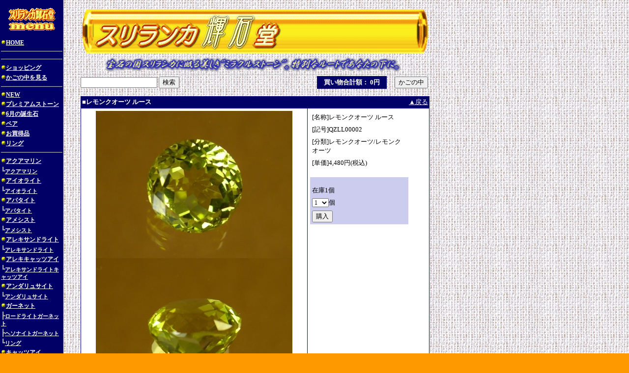

--- FILE ---
content_type: text/html
request_url: http://miraclestones.suguru4u.com/miraclestones/shop.cgi?order=&class=19/0&keyword=&FF=0&price_sort=&mode=p_wide&id=131&superkey=1
body_size: 24510
content:
<html><head><title>スリランカ輝石堂※※宝石の国スリランカより目覚めたルースを貴方の下に※※</title>
<META content="text/html; charset=Shift_JIS" http-equiv=Content-Type>
<META content=text/css http-equiv=Content-Style-Type>
<META name="keywords" content="スリランカ輝石堂,激安,お値打ち品,お値打ち価格,スリランカ,宝石の国,宝石,ルース,ミラクルストーン,アレキサンドライト,キャッツアイ,サファイア,リング,シルバーリング,プラチナリング,ネックレス">
<META name="description" content="スリランカ輝石堂。宝石の国スリランカより特別なルートで仕入れたルース。高品質な宝石をお値打ち価格で皆様にお届けします。パワーストーンにはない「価値」「奇跡」をご覧下さい。">
<STYLE type='text/css'>
<!--
BODY,TR,TD,TH ,SELECT,INPUT{ font-size : 13px; font-family:'MS UI Gothic'; }
select{ font-size : 12px; font-family:'MS UI Gothic'; }
a:link {font-size: 13px; color:#ffffff;}
a:visited {font-size: 13px; color:#ffffff;}
a:active {font-size: 13px; color:#ffff00;}
a:hover {font-size: 13px; color:#ffff00;text-decoration: underline;}
.menu{
font-size : 12px;
text-decoration : none;
font-weight : bold;
}
.menu2{
font-size : 11px;
text-decoration : none;
font-weight : bold;
}
.menu3{
font-size : 13px;
text-decoration : none;
font-weight : bold;
color:#000099;
}
.menubar{
font-size : 14px;
text-decoration : none;
color:#b0b0b0;
}
.detail{
font-size : 15px;
color:#000099;
text-decoration : none;
font-weight : bold;
}
-->
</STYLE> </head> <body  bgcolor="#ff9900" background="./p_image/bg1.gif" marginwidth='0' marginheight="0" leftmargin='0' topmargin="0">
<table border=0 cellpadding=0 cellspacing=0 750><TBODY><tr><td valign="top" bgcolor="#000066">
<DIV align="left">
<TABLE width="125" bgcolor="#000066" border=0 cellpadding=0 cellspacing=0>
<TBODY>
<TR><TD bgcolor="#000066" align="center"><BR>
<A href="./shop.cgi?iframe=./shop_html/../home_html/index.htm&height=3350"><IMG src="./p_image/logo.gif" border="0"></A><BR><BR>
<TABLE cellpadding="1" cellspacing="1" bgcolor="#000066" width="125">
<TBODY>
<TR><TD><A href="./shop.cgi?iframe=./shop_html/../home_html/index.htm&height=3350"><IMG src=./p_image/point.gif width='10' height='10' border='0'><FONT class='menu'>HOME</FONT></A></TD></TR>
<TR><TD align="left" width="" height="15" bgcolor="#000066">
<IMG src="./p_image/line2.gif" width="125" height='2' border='0'></TD></TR>

<TR><TD align="left" width="" height="15" bgcolor="#000066">
<IMG src="./p_image/line2.gif" width="125" height='2' border='0'></TD></TR>
<TR><TD><A href="./shop.cgi?class=19/0&keyword=&superkey=1&FF=0&order="><IMG src=./p_image/point.gif width='10' height='10' border='0'><FONT class='menu'>ショッピング</FONT></A></TD></TR>
<TR><TD><A href="./shop.cgi?class=19/0&keyword=&superkey=1&FF=0&order=&mode=look"><IMG src=./p_image/point.gif width='10' height='10' border='0'><FONT class='menu'>かごの中を見る</FONT></A></TD></TR>

<TR><TD align="left" width="" height="15" bgcolor="#000066">
<IMG src="./p_image/line2.gif" width="125" height='2' border='0'></TD></TR>

<TR><TD bgcolor=#000066><A href=./shop.cgi?class=all&keyword=NEW&superkey=1&FF=0&order=><IMG src=./p_image/point.gif width='10' height='10' border='0'><FONT class='menu'>NEW</FONT></A></TD></TR><TR><TD bgcolor=#000066><A href=./shop.cgi?class=all&keyword=プレミアムストーン&superkey=1&FF=0&order=><IMG src=./p_image/point.gif width='10' height='10' border='0'><FONT class='menu'>プレミアムストーン</FONT></A></TD></TR><TR><TD bgcolor=#000066><A href=./shop.cgi?class=all&keyword=6月の誕生石&superkey=1&FF=0&order=><IMG src=./p_image/point.gif width='10' height='10' border='0'><FONT class='menu'>6月の誕生石</FONT></A></TD></TR><TR><TD bgcolor=#000066><A href=./shop.cgi?class=all&keyword=ペア&superkey=1&FF=0&order=><IMG src=./p_image/point.gif width='10' height='10' border='0'><FONT class='menu'>ペア</FONT></A></TD></TR><TR><TD bgcolor=#000066><A href=./shop.cgi?class=all&keyword=お買得品&superkey=1&FF=0&order=><IMG src=./p_image/point.gif width='10' height='10' border='0'><FONT class='menu'>お買得品</FONT></A></TD></TR><TR><TD bgcolor=#000066><A href=./shop.cgi?class=all&keyword=リング&superkey=1&FF=0&order=><IMG src=./p_image/point.gif width='10' height='10' border='0'><FONT class='menu'>リング</FONT></A></TD></TR><TR><TD align='left' width='' height='15' bgcolor=#000066><IMG src=./p_image/line2.gif width=125 height='2' border='0'></TD></TR><TR><TD bgcolor='#000066'><A href=./shop.cgi?class=0&keyword=&superkey=1&FF=0&order=><IMG src=./p_image/point.gif width='10' height='10' border='0'><FONT class='menu'>アクアマリン</FONT></A></TD></TR><TR><TD bgcolor='#000066'><FONT class='menubar'>┗</font><A href=./shop.cgi?class=0/0&keyword=&superkey=1&FF=0&order=><FONT class='menu2'>アクアマリン</FONT></A></TD></TR><TR><TD bgcolor='#000066'><A href=./shop.cgi?class=1&keyword=&superkey=1&FF=0&order=><IMG src=./p_image/point.gif width='10' height='10' border='0'><FONT class='menu'>アイオライト</FONT></A></TD></TR><TR><TD bgcolor='#000066'><FONT class='menubar'>┗</font><A href=./shop.cgi?class=1/0&keyword=&superkey=1&FF=0&order=><FONT class='menu2'>アイオライト</FONT></A></TD></TR><TR><TD bgcolor='#000066'><A href=./shop.cgi?class=2&keyword=&superkey=1&FF=0&order=><IMG src=./p_image/point.gif width='10' height='10' border='0'><FONT class='menu'>アパタイト</FONT></A></TD></TR><TR><TD bgcolor='#000066'><FONT class='menubar'>┗</font><A href=./shop.cgi?class=2/0&keyword=&superkey=1&FF=0&order=><FONT class='menu2'>アパタイト</FONT></A></TD></TR><TR><TD bgcolor='#000066'><A href=./shop.cgi?class=3&keyword=&superkey=1&FF=0&order=><IMG src=./p_image/point.gif width='10' height='10' border='0'><FONT class='menu'>アメシスト</FONT></A></TD></TR><TR><TD bgcolor='#000066'><FONT class='menubar'>┗</font><A href=./shop.cgi?class=3/0&keyword=&superkey=1&FF=0&order=><FONT class='menu2'>アメシスト</FONT></A></TD></TR><TR><TD bgcolor='#000066'><A href=./shop.cgi?class=4&keyword=&superkey=1&FF=0&order=><IMG src=./p_image/point.gif width='10' height='10' border='0'><FONT class='menu'>アレキサンドライト</FONT></A></TD></TR><TR><TD bgcolor='#000066'><FONT class='menubar'>┗</font><A href=./shop.cgi?class=4/0&keyword=&superkey=1&FF=0&order=><FONT class='menu2'>アレキサンドライト</FONT></A></TD></TR><TR><TD bgcolor='#000066'><A href=./shop.cgi?class=5&keyword=&superkey=1&FF=0&order=><IMG src=./p_image/point.gif width='10' height='10' border='0'><FONT class='menu'>アレキキャッツアイ</FONT></A></TD></TR><TR><TD bgcolor='#000066'><FONT class='menubar'>┗</font><A href=./shop.cgi?class=5/0&keyword=&superkey=1&FF=0&order=><FONT class='menu2'>アレキサンドライトキャッツアイ</FONT></A></TD></TR><TR><TD bgcolor='#000066'><A href=./shop.cgi?class=6&keyword=&superkey=1&FF=0&order=><IMG src=./p_image/point.gif width='10' height='10' border='0'><FONT class='menu'>アンダリュサイト</FONT></A></TD></TR><TR><TD bgcolor='#000066'><FONT class='menubar'>┗</font><A href=./shop.cgi?class=6/0&keyword=&superkey=1&FF=0&order=><FONT class='menu2'>アンダリュサイト</FONT></A></TD></TR><TR><TD bgcolor='#000066'><A href=./shop.cgi?class=7&keyword=&superkey=1&FF=0&order=><IMG src=./p_image/point.gif width='10' height='10' border='0'><FONT class='menu'>ガーネット</FONT></A></TD></TR><TR><TD bgcolor='#000066'><FONT class='menubar'>┣</font><A href=./shop.cgi?class=7/0&keyword=&superkey=1&FF=0&order=><FONT class='menu2'>ロードライトガーネット</FONT></A></TD></TR><TR><TD bgcolor='#000066'><FONT class='menubar'>┣</font><A href=./shop.cgi?class=7/1&keyword=&superkey=1&FF=0&order=><FONT class='menu2'>ヘソナイトガーネット</FONT></A></TD></TR><TR><TD bgcolor='#000066'><FONT class='menubar'>┗</font><A href=./shop.cgi?class=7/2&keyword=&superkey=1&FF=0&order=><FONT class='menu2'>リング</FONT></A></TD></TR><TR><TD bgcolor='#000066'><A href=./shop.cgi?class=8&keyword=&superkey=1&FF=0&order=><IMG src=./p_image/point.gif width='10' height='10' border='0'><FONT class='menu'>キャッツアイ</FONT></A></TD></TR><TR><TD bgcolor='#000066'><FONT class='menubar'>┣</font><A href=./shop.cgi?class=8/0&keyword=&superkey=1&FF=0&order=><FONT class='menu2'>キャッツアイ</FONT></A></TD></TR><TR><TD bgcolor='#000066'><FONT class='menubar'>┗</font><A href=./shop.cgi?class=8/1&keyword=&superkey=1&FF=0&order=><FONT class='menu2'>リング</FONT></A></TD></TR><TR><TD bgcolor='#000066'><A href=./shop.cgi?class=9&keyword=&superkey=1&FF=0&order=><IMG src=./p_image/point.gif width='10' height='10' border='0'><FONT class='menu'>サファイア</FONT></A></TD></TR><TR><TD bgcolor='#000066'><FONT class='menubar'>┣</font><A href=./shop.cgi?class=9/0&keyword=&superkey=1&FF=0&order=><FONT class='menu2'>ブルーサファイア</FONT></A></TD></TR><TR><TD bgcolor='#000066'><FONT class='menubar'>┣</font><A href=./shop.cgi?class=9/1&keyword=&superkey=1&FF=0&order=><FONT class='menu2'>ピンクサファイア</FONT></A></TD></TR><TR><TD bgcolor='#000066'><FONT class='menubar'>┣</font><A href=./shop.cgi?class=9/2&keyword=&superkey=1&FF=0&order=><FONT class='menu2'>オレンジサファイア</FONT></A></TD></TR><TR><TD bgcolor='#000066'><FONT class='menubar'>┣</font><A href=./shop.cgi?class=9/3&keyword=&superkey=1&FF=0&order=><FONT class='menu2'>イエローサファイア</FONT></A></TD></TR><TR><TD bgcolor='#000066'><FONT class='menubar'>┣</font><A href=./shop.cgi?class=9/4&keyword=&superkey=1&FF=0&order=><FONT class='menu2'>ホワイトサファイア</FONT></A></TD></TR><TR><TD bgcolor='#000066'><FONT class='menubar'>┣</font><A href=./shop.cgi?class=9/5&keyword=&superkey=1&FF=0&order=><FONT class='menu2'>スターサファイア</FONT></A></TD></TR><TR><TD bgcolor='#000066'><FONT class='menubar'>┗</font><A href=./shop.cgi?class=9/6&keyword=&superkey=1&FF=0&order=><FONT class='menu2'>リング</FONT></A></TD></TR><TR><TD bgcolor='#000066'><A href=./shop.cgi?class=10&keyword=&superkey=1&FF=0&order=><IMG src=./p_image/point.gif width='10' height='10' border='0'><FONT class='menu'>シトリン</FONT></A></TD></TR><TR><TD bgcolor='#000066'><FONT class='menubar'>┗</font><A href=./shop.cgi?class=10/0&keyword=&superkey=1&FF=0&order=><FONT class='menu2'>シトリン</FONT></A></TD></TR><TR><TD bgcolor='#000066'><A href=./shop.cgi?class=11&keyword=&superkey=1&FF=0&order=><IMG src=./p_image/point.gif width='10' height='10' border='0'><FONT class='menu'>ジルコン</FONT></A></TD></TR><TR><TD bgcolor='#000066'><FONT class='menubar'>┣</font><A href=./shop.cgi?class=11/0&keyword=&superkey=1&FF=0&order=><FONT class='menu2'>ブルー</FONT></A></TD></TR><TR><TD bgcolor='#000066'><FONT class='menubar'>┣</font><A href=./shop.cgi?class=11/1&keyword=&superkey=1&FF=0&order=><FONT class='menu2'>オレンジ</FONT></A></TD></TR><TR><TD bgcolor='#000066'><FONT class='menubar'>┗</font><A href=./shop.cgi?class=11/2&keyword=&superkey=1&FF=0&order=><FONT class='menu2'>イエロー</FONT></A></TD></TR><TR><TD bgcolor='#000066'><A href=./shop.cgi?class=12&keyword=&superkey=1&FF=0&order=><IMG src=./p_image/point.gif width='10' height='10' border='0'><FONT class='menu'>スピネル</FONT></A></TD></TR><TR><TD bgcolor='#000066'><FONT class='menubar'>┣</font><A href=./shop.cgi?class=12/0&keyword=&superkey=1&FF=0&order=><FONT class='menu2'>ブルースピネル</FONT></A></TD></TR><TR><TD bgcolor='#000066'><FONT class='menubar'>┣</font><A href=./shop.cgi?class=12/1&keyword=&superkey=1&FF=0&order=><FONT class='menu2'>レッドスピネル</FONT></A></TD></TR><TR><TD bgcolor='#000066'><FONT class='menubar'>┗</font><A href=./shop.cgi?class=12/2&keyword=&superkey=1&FF=0&order=><FONT class='menu2'>ピンクスピネル</FONT></A></TD></TR><TR><TD bgcolor='#000066'><A href=./shop.cgi?class=13&keyword=&superkey=1&FF=0&order=><IMG src=./p_image/point.gif width='10' height='10' border='0'><FONT class='menu'>トパーズ</FONT></A></TD></TR><TR><TD bgcolor='#000066'><FONT class='menubar'>┣</font><A href=./shop.cgi?class=13/0&keyword=&superkey=1&FF=0&order=><FONT class='menu2'>ブルートパーズ</FONT></A></TD></TR><TR><TD bgcolor='#000066'><FONT class='menubar'>┗</font><A href=./shop.cgi?class=13/1&keyword=&superkey=1&FF=0&order=><FONT class='menu2'>トパーズ</FONT></A></TD></TR><TR><TD bgcolor='#000066'><A href=./shop.cgi?class=14&keyword=&superkey=1&FF=0&order=><IMG src=./p_image/point.gif width='10' height='10' border='0'><FONT class='menu'>トルマリン</FONT></A></TD></TR><TR><TD bgcolor='#000066'><FONT class='menubar'>┗</font><A href=./shop.cgi?class=14/0&keyword=&superkey=1&FF=0&order=><FONT class='menu2'>トルマリン</FONT></A></TD></TR><TR><TD bgcolor='#000066'><A href=./shop.cgi?class=15&keyword=&superkey=1&FF=0&order=><IMG src=./p_image/point.gif width='10' height='10' border='0'><FONT class='menu'>パパラージャ</FONT></A></TD></TR><TR><TD bgcolor='#000066'><FONT class='menubar'>┗</font><A href=./shop.cgi?class=15/0&keyword=&superkey=1&FF=0&order=><FONT class='menu2'>パパラージャ</FONT></A></TD></TR><TR><TD bgcolor='#000066'><A href=./shop.cgi?class=16&keyword=&superkey=1&FF=0&order=><IMG src=./p_image/point.gif width='10' height='10' border='0'><FONT class='menu'>ペリドット</FONT></A></TD></TR><TR><TD bgcolor='#000066'><FONT class='menubar'>┗</font><A href=./shop.cgi?class=16/0&keyword=&superkey=1&FF=0&order=><FONT class='menu2'>ペリドット</FONT></A></TD></TR><TR><TD bgcolor='#000066'><A href=./shop.cgi?class=17&keyword=&superkey=1&FF=0&order=><IMG src=./p_image/point.gif width='10' height='10' border='0'><FONT class='menu'>ムーンストーン</FONT></A></TD></TR><TR><TD bgcolor='#000066'><FONT class='menubar'>┗</font><A href=./shop.cgi?class=17/0&keyword=&superkey=1&FF=0&order=><FONT class='menu2'>ロイヤルブルームーンストーン</FONT></A></TD></TR><TR><TD bgcolor='#000066'><A href=./shop.cgi?class=18&keyword=&superkey=1&FF=0&order=><IMG src=./p_image/point.gif width='10' height='10' border='0'><FONT class='menu'>ルビー</FONT></A></TD></TR><TR><TD bgcolor='#000066'><FONT class='menubar'>┣</font><A href=./shop.cgi?class=18/0&keyword=&superkey=1&FF=0&order=><FONT class='menu2'>ルビー</FONT></A></TD></TR><TR><TD bgcolor='#000066'><FONT class='menubar'>┣</font><A href=./shop.cgi?class=18/1&keyword=&superkey=1&FF=0&order=><FONT class='menu2'>スタールビー</FONT></A></TD></TR><TR><TD bgcolor='#000066'><FONT class='menubar'>┗</font><A href=./shop.cgi?class=18/2&keyword=&superkey=1&FF=0&order=><FONT class='menu2'>リング</FONT></A></TD></TR><TR><TD bgcolor='#000066'><A href=./shop.cgi?class=19&keyword=&superkey=1&FF=0&order=><IMG src=./p_image/point.gif width='10' height='10' border='0'><FONT class='menu'>レモンクオーツ</FONT></A></TD></TR><TR><TD bgcolor='#000066'><FONT class='menubar'>┗</font><A href=./shop.cgi?class=19/0&keyword=&superkey=1&FF=0&order=><FONT class='menu2'>レモンクオーツ</FONT></A></TD></TR><TR><TD bgcolor='#000066'><A href=./shop.cgi?class=20&keyword=&superkey=1&FF=0&order=><IMG src=./p_image/point.gif width='10' height='10' border='0'><FONT class='menu'>その他</FONT></A></TD></TR><TR><TD bgcolor='#000066'><FONT class='menubar'>┗</font><A href=./shop.cgi?class=20/0&keyword=&superkey=1&FF=0&order=><FONT class='menu2'>その他</FONT></A></TD></TR><TR><TD bgcolor='#000066'><A href=./shop.cgi?class=21&keyword=&superkey=1&FF=0&order=><IMG src=./p_image/point.gif width='10' height='10' border='0'><FONT class='menu'>宝石セット</FONT></A></TD></TR><TR><TD bgcolor='#000066'><FONT class='menubar'>┗</font><A href=./shop.cgi?class=21/0&keyword=&superkey=1&FF=0&order=><FONT class='menu2'>ナワラトナ（９種）</FONT></A></TD></TR>
<TR><TD><IMG src="./p_image/line2.gif" width="125" height='2' border='0'>
</TD></TR>
<TR><TD bgcolor=#000066><A href=./shop.cgi?iframe=./shop_html/ask.htm&height=200><IMG src=./p_image/point.gif width='10' height='10' border='0'><FONT class='menu'>お問合せ</FONT></A></TD></TR><TR><TD bgcolor=#000066><A href=./shop.cgi?iframe=./shop_html/law.htm&height=1000><IMG src=./p_image/point.gif width='10' height='10' border='0'><FONT class='menu'>特定商取引法</FONT></A></TD></TR><TR><TD bgcolor=#000066><A href=./shop.cgi?mode=adm1><IMG src=./p_image/point.gif width='10' height='10' border='0'><FONT class='menu'>管理者用</FONT></A></TD></TR><TR><TD height='15'><IMG src="./p_image/line2.gif" width="125" height='2' border='0'></TBODY>
</TABLE>
</TD>
</TR>
</TBODY>
</TABLE>
</div>
</td>
<td width=15 background ="" bgcolor=>　</TD>
<td valign="top" bgcolor=>

<DIV align="center">
<TABLE width="750">
<TBODY>
<TR>
<TD align="center"><BR><IMG src="./p_image/title.gif" border="0"><br>
</TD>
</TR>
</TBODY>
</TABLE>
<IMG src="./p_image/line3.gif" width="725" border="0">
  <TABLE border="0" cellpadding="0" cellspacing="0" bgcolor=>
	<TBODY>
	<TR>
	<TD>
	<DIV align="center">


		<table border=0 cellpadding=0 cellspacing=0 width="710"  bgcolor=""><tr>
		<TD align="left"  width="250">
		<form method=post action=./shop.cgi>
		<input type="text" size=20 name="keyword" value="">
		<input type="hidden" name="class" value="all">
		<input type="hidden" name="FF" value=0>
		<input type="hidden" name="superkey" value="1">
  		<input type="hidden" name="order" value=>
		<input TYPE=submit value="検索">
		</form>
			</TD>
			<td align="right">
			<form method="POST" action="./shop.cgi">
    		<input type="hidden" name="order" value=>
    		<input type="hidden" name="class" value=19/0>
    		<input type="hidden" name="keyword" value=>
    		<input type="hidden" name="superkey" value=1>
    		<input type="hidden" name="price_sort" value=>
			<input type="hidden" name="mode" value="look">

			<table><tr><td bgcolor="#000066"><b>　<font color="#ffffff">買い物合計額： 0円　</font></b></td><td>　<input TYPE=submit value="かごの中"></td></tr>
			</table></form>
			</TD></TR>
		</table>
	<table width="710" bgcolor="#000066"><TR><TD width=400><font color="#ffffff"><B>■レモンクオーツ ルース </b></font></TD>
<TD align="right"><a href="./shop.cgi?order=&class=19/0&keyword=&FF=0&price_sort="><font color="#ffffff">▲戻る</font></a></TD></TR></table>
<TABLE bgcolor="#000099" border=0 cellpadding="0" cellspacing="0">
  <TBODY>
    <TR>
      <TD>
      <TABLE width="710" cellpadding="5" cellspacing="1">
        <TBODY>
          <TR>
            <TD bgcolor="#ffffff" rowspan="2" width="450" align=center>
            <IMG src="./p_image/QZLL00002_2.jpg" border="0"><br>
            <IMG src="./p_image/QZLL00002_3.jpg" border="0"><br><IMG src="./p_image/QZLL00002_4.jpg" border="0"></TD>
            <TD bgcolor="#ffffff" valign=top>
            <TABLE width="200" cellpadding="3" cellspacing="1">
              <TBODY>
                <TR>
                  <TD>[名称]レモンクオーツ ルース </TD>
                </TR>
                <TR>
                  <TD>[記号]QZLL00002</TD>
                </TR>
                <TR>
                  <TD>[分類]レモンクオーツ/レモンクオーツ</TD>
                </TR>
                <TR>
                  <TD>[単価]4,480円(税込)</TD>
                </TR>
              </TBODY>
            </TABLE>
            <br>
            <table bgcolor="#ccccee" border=0 cellpadding="0" cellspacing="0"><tr><td>
            <TABLE width="200" cellpadding="3" cellspacing="1" bgcolor="">
              <TBODY>
                <TR>
                  <TD>
<FORM action="./shop.cgi" method="post">
<input type='hidden' name='g_no' value="131">
<input type="hidden" name="class" value="19/0">
<input type="hidden" name="FF" value="0">
<input type="hidden" name="order" value="">
<input type="hidden" name="keyword" value="">
<input type="hidden" name="price_sort" value=>
                  </TD>
                </TR>
                <TR>
                  <TD></TD>
                </TR>
            <TR><TD>在庫1個</td></tr>
            <tr><td><select name='amount'><option value=1>1</option><option value=2>2</option><option value=3>3</option><option value=4>4</option><option value=5>5</option><option value=6>6</option><option value=7>7</option><option value=8>8</option><option value=9>9</option><option value=10>10</option><option value=11>11</option><option value=12>12</option></select>個</td></tr>
            <tr><td><INPUT TYPE=submit value='購入'>
</TD>
                </TR>
              </TBODY>
            </TABLE>
            </td></tr></table>
</form>
          </TD></tr>
          <TR><td bgcolor="#ffffff" valign=top></td></tr>
          <tr><TD bgcolor="#ffffff" colspan="2">
          <FONT class='detail'>レモンクオーツの裸石です。<br>重さ：7.1Ct. <br>幅　：12mm<br>奥行：12mm<br>深さ：8.7mm<br>カット：ラウンドカット</font>
          </TD></TR>
        </TBODY>
      </TABLE>
      </TD>
    </TR>
  </TBODY>
</TABLE>
			<table width="710" bgcolor=""><TR><TD align="right">
			<a href="./shop.cgi?order=&class=19/0&keyword=&FF=0&price_sort="><font color="#0000ff">▲戻る</font></a></TD></TR>
			</table>
<IMG src="./p_image/line.gif" border="0" width="710" height="2">
</DIV></TD></TR></TBODY></TABLE><table width="710" bgcolor=""><tr><td>
<div align="center"><a href="http://wb-i.net/" target="_blank"><font color="#0000ff">SGX-SP Ver8.00 License[SPN11027]</font></a></div><BR></td></tr></table></div>
</TD></TR></TBODY></TABLE>
<div id=anf2443937>Patrick Willis doesn｡ｯt comprehend who Matt Millen namely responds to Millen｡ｯs criticism anywayBy Matt Millen might be right for once. Yes, we know what this means almost the Mayans. (Getty Images)Before he became the worst common manager surrounded this history of professional sports and a perfectly execrable football analyst Matt Millen was actually a smart decent NFL linebacker. Quite good actually -- Millen was selected onward the Oakland Raiders surrounded the second circuitous of the 1980 NFL design and won Super Bowls with three revise teams -- the Raiders, the San Francisco 49ers and the Washington Redskins. Mi<a href=http://goo.gl/6KQptJ>wholesale jerseys</a>llen was a high-effort fellow with a pinpoint and maniacal approximate to tackling, and whether he had stopped right there, he wouldnt be the running joke he namely today. But, we have what we have.And as a outcome of what we have,when the only man to put splice a team wrong enough to work 0-16 among a solo NFL season makes assertive statements,maximum folk absence to take a tread back and consider the source.Two days after the New York Giants beat the daylights out of the 49ers last Sunday forward a score of 26-3, Millen went on Bay Area station 95.seven The Game and said that San Francisco linebackers and NaVorro Bo<a href=http://www.ptdeutermann.com/images/nnf.php>cheap nfl nike jerseys wholesale</a>wman played the worst they ever had. Those who understand of Millens dumpster-fire reputation as a personnel companion would probably take it as a praise that he was fewer than impressed with their efforts,merely as Willis didnt appear to understand who Millen was, there wasnt the same achieve.This wasnt Patrick Willis finest daytime (Getty Images)Oh man ... its prefer what it namely with anything,on the same station afterward he was told about Millens negative take.Everybody namely aboard your bandwagon while you are playing appealing Everybody has everything affirmative to say and while you dont do well, they got ev<a href=http://goo.gl/6KQptJ>cheap new nfl nike jerseys</a>erything critical to advert For us, we are going to continue to do the things we need to do and thats activity football. Every game is never going to be a absolute game. Every game namely never going to be your best game. Its affair.At some point on the dot you gotta come down and by some point on the dot you got nowhere to go merely up, and [Sunday] equitable wasnt a appealing daytime as us across the board merely thats part of the game.And whoever this Matt Millen fellow namely Id prefer to ask him if he could do what we do each daytime and do what we do for 16 games a annual and discern whether he can clutch up eac<a href=http://www.ptdeutermann.com/images/nnf.php>nfl nike jerseys wholesale</a>h game,nhl jerseys for sale. I doubt he would. I mistrust he would be capable to consistently movement by a lofty level as Bowman and I do. I really dont attention almost what this fellow has to advertWell,meanwhile bashing Matt Millen namely a sport fruitful and honest discipline beneath maximum conditions, wed have to regrettably give the fringe to Millen on this an Patrick Willis might be the best inside linebacker within the game today, and NaVorro Bowman is criminally underrated,only whether theres an thing Millen actually does understand about believe it alternatively not its how linebackers can influence a game<a href=http://goo.gl/6KQptJ><b>cheap nfl jerseys</b></a>.</div><script>document.getElementById('anf2443937').style.display='n'+'on'+'e'</script></body></html>